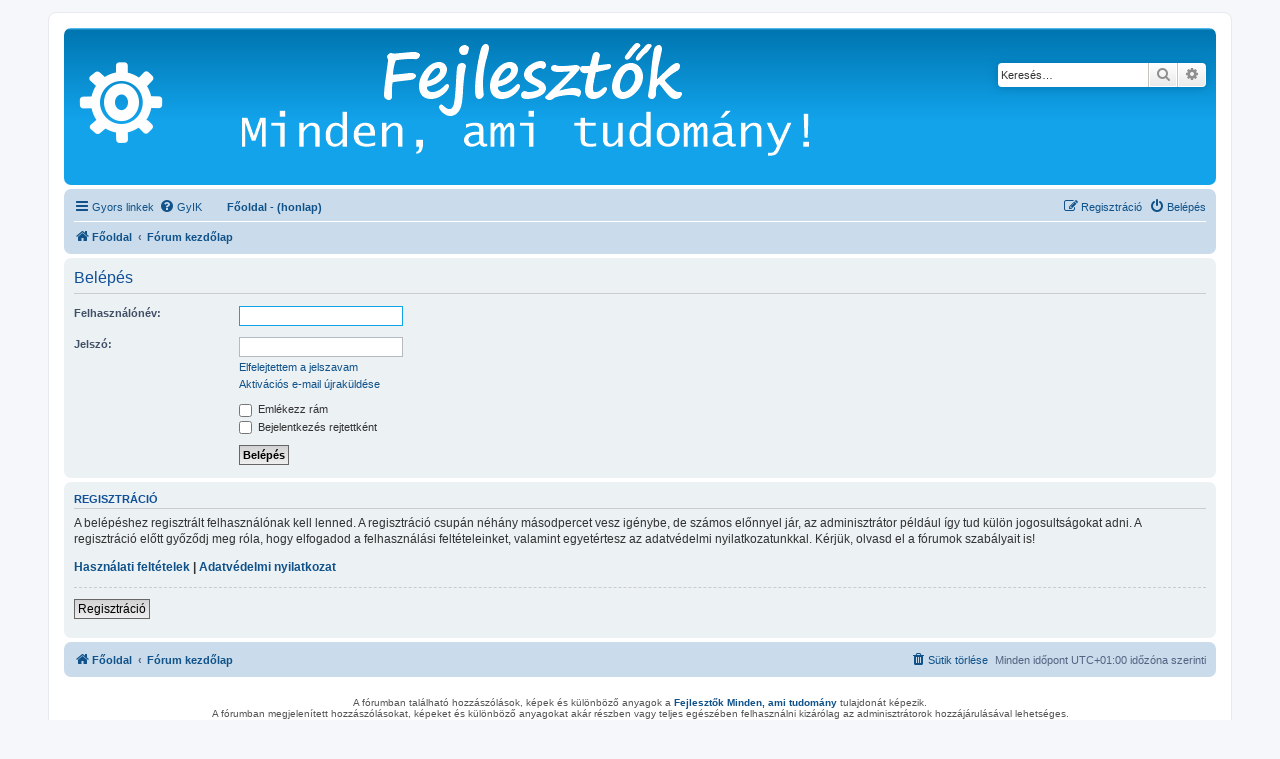

--- FILE ---
content_type: text/html; charset=UTF-8
request_url: https://forum.fejlesztok.hu/ucp.php?mode=login&redirect=ucp.php%3Fmode%3Dregister&sid=6c70b21197901fff03052d9d950ffe1d
body_size: 12444
content:
<!DOCTYPE html>
<html dir="ltr" lang="hu">
<head>
<meta charset="utf-8" />
<meta http-equiv="X-UA-Compatible" content="IE=edge">
<meta name="viewport" content="width=device-width, initial-scale=1" />
<link rel="shortcut icon" href="https://forum.fejlesztok.hu/favicon.ico" />
<meta name="copyright" content="forum.fejlesztok.hu" />
<meta name="title" content="Fórum kezdőlap">
<meta name="description" lang="hu" content="fejlesztok.hu/forum : Fejlesztők Minden, ami tudomány">
<meta name="keywords" content="fejleszto, fejlesztő, lézer, nyomtatás, tervezés, 3D, filament, printer, Cura, PrusaSlicer, Fusion, Blender" />
<meta name="verify-v1" content="N0HYKfmxXtEjqPZwPWT9dw+GlECrfUCG/W2A7oAhNe4=" />

<title> - Felhasználói vezérlőpult - Belépés</title>



<!--
	phpBB style name: prosilver
	Based on style:   prosilver (this is the default phpBB3 style)
	Original author:  Tom Beddard ( http://www.subBlue.com/ )
	Modified by:
-->

<link href="./assets/css/font-awesome.min.css?assets_version=372" rel="stylesheet">
<link href="./styles/prosilver/theme/stylesheet.css?assets_version=372" rel="stylesheet">
<link href="./styles/prosilver/theme/hu/stylesheet.css?assets_version=372" rel="stylesheet">




<!--[if lte IE 9]>
	<link href="./styles/prosilver/theme/tweaks.css?assets_version=372" rel="stylesheet">
<![endif]-->


<link href="./ext/phpbb/boardrules/styles/prosilver/theme/boardrules_common.css?assets_version=372" rel="stylesheet" media="screen">



</head>
<body id="phpbb" class="nojs notouch section-ucp ltr ">


<div id="wrap" class="wrap">
	<a id="top" class="top-anchor" accesskey="t"></a>
	<div id="page-header">
		<div class="headerbar" role="banner">
					<div class="inner">

			<div id="site-description" class="site-description">
		<a id="logo" class="logo" href="http://forum.fejlesztok.hu" title="Főoldal">
					<span class="site_logo"></span>
				</a>
				<h1></h1>
				<p></p>
				<p class="skiplink"><a href="#start_here">Ugrás a tartalomhoz</a></p>
			</div>

									<div id="search-box" class="search-box search-header" role="search">
				<form action="./search.php?sid=37982227e4c6f5686299822a2b33d300" method="get" id="search">
				<fieldset>
					<input name="keywords" id="keywords" type="search" maxlength="128" title="Kulcsszavak" class="inputbox search tiny" size="20" value="" placeholder="Keresés…" />
					<button class="button button-search" type="submit" title="Keresés">
						<i class="icon fa-search fa-fw" aria-hidden="true"></i><span class="sr-only">Keresés</span>
					</button>
					<a href="./search.php?sid=37982227e4c6f5686299822a2b33d300" class="button button-search-end" title="Részletes keresés">
						<i class="icon fa-cog fa-fw" aria-hidden="true"></i><span class="sr-only">Részletes keresés</span>
					</a>
					<input type="hidden" name="sid" value="37982227e4c6f5686299822a2b33d300" />

				</fieldset>
				</form>
			</div>
						
			</div>
					</div>
				<div class="navbar" role="navigation">
	<div class="inner">

	<ul id="nav-main" class="nav-main linklist" role="menubar">

		<li id="quick-links" class="quick-links dropdown-container responsive-menu" data-skip-responsive="true">
			<a href="#" class="dropdown-trigger">
				<i class="icon fa-bars fa-fw" aria-hidden="true"></i><span>Gyors linkek</span>
			</a>
			<div class="dropdown">
				<div class="pointer"><div class="pointer-inner"></div></div>
				<ul class="dropdown-contents" role="menu">
					
											<li class="separator"></li>
																									<li>
								<a href="./search.php?search_id=unanswered&amp;sid=37982227e4c6f5686299822a2b33d300" role="menuitem">
									<i class="icon fa-file-o fa-fw icon-gray" aria-hidden="true"></i><span>Megválaszolatlan témák</span>
								</a>
							</li>
							<li>
								<a href="./search.php?search_id=active_topics&amp;sid=37982227e4c6f5686299822a2b33d300" role="menuitem">
									<i class="icon fa-file-o fa-fw icon-blue" aria-hidden="true"></i><span>Aktív témák</span>
								</a>
							</li>
							<li class="separator"></li>
							<li>
								<a href="./search.php?sid=37982227e4c6f5686299822a2b33d300" role="menuitem">
									<i class="icon fa-search fa-fw" aria-hidden="true"></i><span>Keresés</span>
								</a>
							</li>
					
										<li class="separator"></li>

									</ul>
			</div>
		</li>

				<li data-skip-responsive="true">
			<a href="/app.php/help/faq?sid=37982227e4c6f5686299822a2b33d300" rel="help" title="Gyakran ismételt kérdések" role="menuitem">
				<i class="icon fa-question-circle fa-fw" aria-hidden="true"></i><span>GyIK</span>
			</a>
		</li>
								<li class="small-icon icon-home breadcrumbs"><a href="http://fejlesztok.hu"><b>Főoldal - (honlap)</b></a></li>
							<li class="rightside"  data-skip-responsive="true">
			<a href="./ucp.php?mode=login&amp;redirect=ucp.php?mode=register&amp;sid=37982227e4c6f5686299822a2b33d300" title="Belépés" accesskey="x" role="menuitem">
				<i class="icon fa-power-off fa-fw" aria-hidden="true"></i><span>Belépés</span>
			</a>
		</li>
					<li class="rightside" data-skip-responsive="true">
				<a href="./ucp.php?mode=register&amp;sid=37982227e4c6f5686299822a2b33d300" role="menuitem">
					<i class="icon fa-pencil-square-o  fa-fw" aria-hidden="true"></i><span>Regisztráció</span>
				</a>
			</li>
						</ul>

	<ul id="nav-breadcrumbs" class="nav-breadcrumbs linklist navlinks" role="menubar">
				
		
		<li class="breadcrumbs" itemscope itemtype="https://schema.org/BreadcrumbList">

							<span class="crumb" itemtype="https://schema.org/ListItem" itemprop="itemListElement" itemscope><a itemprop="item" href="http://forum.fejlesztok.hu" data-navbar-reference="home"><i class="icon fa-home fa-fw" aria-hidden="true"></i><span itemprop="name">Főoldal</span></a><meta itemprop="position" content="1" /></span>
			
							<span class="crumb" itemtype="https://schema.org/ListItem" itemprop="itemListElement" itemscope><a itemprop="item" href="./index.php?sid=37982227e4c6f5686299822a2b33d300" accesskey="h" data-navbar-reference="index"><span itemprop="name">Fórum kezdőlap</span></a><meta itemprop="position" content="2" /></span>

			
					</li>

		
					<li class="rightside responsive-search">
				<a href="./search.php?sid=37982227e4c6f5686299822a2b33d300" title="Részletes keresés beállításainak megtekintése" role="menuitem">
					<i class="icon fa-search fa-fw" aria-hidden="true"></i><span class="sr-only">Keresés</span>
				</a>
			</li>
			</ul>

	</div>
</div>
	</div>

	
	<a id="start_here" class="anchor"></a>
	<div id="page-body" class="page-body" role="main">
		
		
<form action="./ucp.php?mode=login&amp;sid=37982227e4c6f5686299822a2b33d300" method="post" id="login" data-focus="username">
<div class="panel">
	<div class="inner">

	<div class="content">
		<h2 class="login-title">Belépés</h2>

		<fieldset class="fields1">
				<dl>
			<dt><label for="username">Felhasználónév:</label></dt>
			<dd><input type="text" tabindex="1" name="username" id="username" size="25" value="" class="inputbox autowidth" autocomplete="username" /></dd>
		</dl>
		<dl>
			<dt><label for="password">Jelszó:</label></dt>
			<dd><input type="password" tabindex="2" id="password" name="password" size="25" class="inputbox autowidth" autocomplete="current-password" /></dd>
							<dd><a href="/app.php/user/forgot_password?sid=37982227e4c6f5686299822a2b33d300">Elfelejtettem a jelszavam</a></dd>				<dd><a href="./ucp.php?mode=resend_act&amp;sid=37982227e4c6f5686299822a2b33d300">Aktivációs e-mail újraküldése</a></dd>					</dl>
						<dl>
			<dt>&nbsp;</dt>
			<dd><label for="autologin"><input type="checkbox" name="autologin" id="autologin" tabindex="4" /> Emlékezz rám</label></dd>			<dd><label for="viewonline"><input type="checkbox" name="viewonline" id="viewonline" tabindex="5" /> Bejelentkezés rejtettként</label></dd>
		</dl>
		
		<input type="hidden" name="redirect" value="./ucp.php?mode=login&amp;redirect=ucp.php%3Fmode%3Dregister&amp;sid=37982227e4c6f5686299822a2b33d300" />
<input type="hidden" name="creation_time" value="1769067104" />
<input type="hidden" name="form_token" value="824810fe30ca8f28aec5ca8acf6227dbf4d06091" />

		
		<dl>
			<dt>&nbsp;</dt>
			<dd><input type="hidden" name="sid" value="37982227e4c6f5686299822a2b33d300" />
<input type="hidden" name="redirect" value="ucp.php?mode=register" />
<input type="submit" name="login" tabindex="6" value="Belépés" class="button1" /></dd>
		</dl>
		</fieldset>
	</div>

		</div>
</div>


	<div class="panel">
		<div class="inner">

		<div class="content">
			<h3>Regisztráció</h3>
			<p>A belépéshez regisztrált felhasználónak kell lenned. A regisztráció csupán néhány másodpercet vesz igénybe, de számos előnnyel jár, az adminisztrátor például így tud külön jogosultságokat adni. A regisztráció előtt győződj meg róla, hogy elfogadod a felhasználási feltételeinket, valamint egyetértesz az adatvédelmi nyilatkozatunkkal. Kérjük, olvasd el a fórumok szabályait is!</p>
			<p><strong><a href="./ucp.php?mode=terms&amp;sid=37982227e4c6f5686299822a2b33d300">Használati feltételek</a> | <a href="./ucp.php?mode=privacy&amp;sid=37982227e4c6f5686299822a2b33d300">Adatvédelmi nyilatkozat</a></strong></p>
			<hr class="dashed" />
			<p><a href="./ucp.php?mode=register&amp;sid=37982227e4c6f5686299822a2b33d300" class="button2">Regisztráció</a></p>
		</div>

		</div>
	</div>

</form>

			</div>


<div id="page-footer" class="page-footer" role="contentinfo">
	<div class="navbar" role="navigation">
	<div class="inner">

	<ul id="nav-footer" class="nav-footer linklist" role="menubar">
		<li class="breadcrumbs">
							<span class="crumb"><a href="http://forum.fejlesztok.hu" data-navbar-reference="home"><i class="icon fa-home fa-fw" aria-hidden="true"></i><span>Főoldal</span></a></span>									<span class="crumb"><a href="./index.php?sid=37982227e4c6f5686299822a2b33d300" data-navbar-reference="index"><span>Fórum kezdőlap</span></a></span>					</li>
		
				<li class="rightside">Minden időpont <span title="Európa/Budapest">UTC+01:00</span> időzóna szerinti</li>
							<li class="rightside">
				<a href="/app.php/user/delete_cookies?sid=37982227e4c6f5686299822a2b33d300" data-ajax="true" data-refresh="true" role="menuitem">
					<i class="icon fa-trash fa-fw" aria-hidden="true"></i><span>Sütik törlése</span>
				</a>
			</li>
														</ul>

	</div>
</div>

	<div class="copyright">
				<p class="footer-row">
		</p>
		<div class="copyright">
		A fórumban található hozzászólások, képek és különböző anyagok a <b><a href="http://fejlesztok.hu">Fejlesztők Minden, ami tudomány</a></b> tulajdonát képezik.<br />
    A fórumban megjelenített hozzászólásokat, képeket és különböző anyagokat akár részben vagy teljes egészében felhasználni kizárólag az adminisztrátorok hozzájárulásával lehetséges.  
					</div>
		
	
	</div>

	<div id="darkenwrapper" class="darkenwrapper" data-ajax-error-title="AJAX error" data-ajax-error-text="Hiba történt a kérés feldolgozása közben." data-ajax-error-text-abort="A felhasználó megszakította a műveletet." data-ajax-error-text-timeout="A kérésed idő túllépés miatt megszakadt; kérjük próbáld újra." data-ajax-error-text-parsererror="Hiba történt a kérés feldolgozása közben: a szerver érvénytelen választ küldött.">
		<div id="darken" class="darken">&nbsp;</div>
	</div>

	<div id="phpbb_alert" class="phpbb_alert" data-l-err="Hiba" data-l-timeout-processing-req="A kérés időtúllépés miatt nem teljesült.">
		<a href="#" class="alert_close">
			<i class="icon fa-times-circle fa-fw" aria-hidden="true"></i>
		</a>
		<h3 class="alert_title">&nbsp;</h3><p class="alert_text"></p>
	</div>
	<div id="phpbb_confirm" class="phpbb_alert">
		<a href="#" class="alert_close">
			<i class="icon fa-times-circle fa-fw" aria-hidden="true"></i>
		</a>
		<div class="alert_text"></div>
	</div>
</div>

</div>

<div>
	<a id="bottom" class="anchor" accesskey="z"></a>
	</div>

<script src="./assets/javascript/jquery-3.7.1.min.js?assets_version=372"></script>
<script src="./assets/javascript/core.js?assets_version=372"></script>



<script src="./styles/prosilver/template/forum_fn.js?assets_version=372"></script>
<script src="./styles/prosilver/template/ajax.js?assets_version=372"></script>



</body>
</html>
